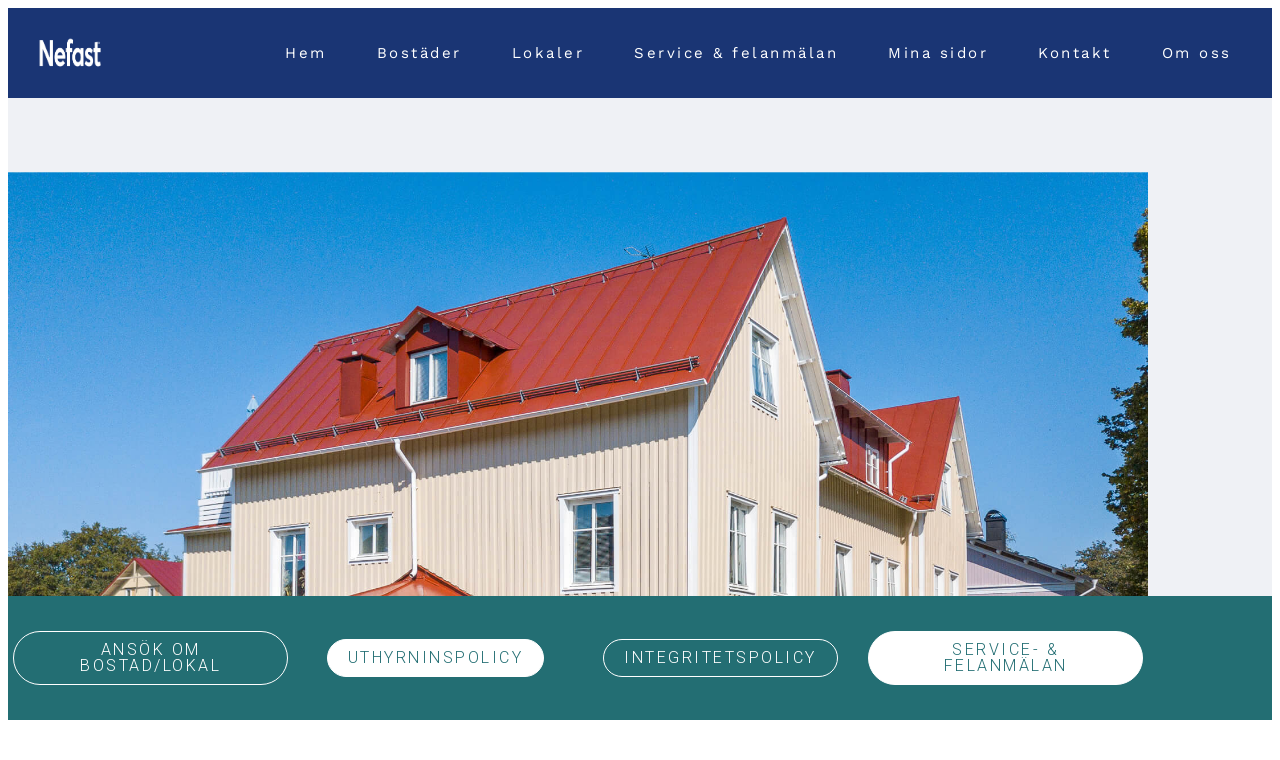

--- FILE ---
content_type: text/css
request_url: https://usercontent.one/wp/nefast.se/wp-content/uploads/elementor/css/post-70.css?media=1766064752?ver=1768903764
body_size: 1446
content:
.elementor-70 .elementor-element.elementor-element-33aa48cd:not(.elementor-motion-effects-element-type-background), .elementor-70 .elementor-element.elementor-element-33aa48cd > .elementor-motion-effects-container > .elementor-motion-effects-layer{background-color:var( --e-global-color-22fc5cd2 );}.elementor-70 .elementor-element.elementor-element-33aa48cd > .elementor-container{min-height:90px;}.elementor-70 .elementor-element.elementor-element-33aa48cd{transition:background 0.3s, border 0.3s, border-radius 0.3s, box-shadow 0.3s;margin-top:0px;margin-bottom:-90px;padding:0em 02em 0em 2em;z-index:10;}.elementor-70 .elementor-element.elementor-element-33aa48cd > .elementor-background-overlay{transition:background 0.3s, border-radius 0.3s, opacity 0.3s;}.elementor-bc-flex-widget .elementor-70 .elementor-element.elementor-element-563f8029.elementor-column .elementor-widget-wrap{align-items:center;}.elementor-70 .elementor-element.elementor-element-563f8029.elementor-column.elementor-element[data-element_type="column"] > .elementor-widget-wrap.elementor-element-populated{align-content:center;align-items:center;}.elementor-70 .elementor-element.elementor-element-563f8029 > .elementor-element-populated{margin:0px 0px 0px 0px;--e-column-margin-right:0px;--e-column-margin-left:0px;padding:0em 0em 0em 0em;}.elementor-widget-image .widget-image-caption{color:var( --e-global-color-text );font-family:var( --e-global-typography-text-font-family ), Sans-serif;font-weight:var( --e-global-typography-text-font-weight );}.elementor-70 .elementor-element.elementor-element-4d34e5fa{text-align:start;}.elementor-70 .elementor-element.elementor-element-4d34e5fa img{width:120px;}.elementor-bc-flex-widget .elementor-70 .elementor-element.elementor-element-78cb6bc4.elementor-column .elementor-widget-wrap{align-items:center;}.elementor-70 .elementor-element.elementor-element-78cb6bc4.elementor-column.elementor-element[data-element_type="column"] > .elementor-widget-wrap.elementor-element-populated{align-content:center;align-items:center;}.elementor-70 .elementor-element.elementor-element-78cb6bc4 > .elementor-element-populated{padding:0px 0px 0px 0px;}.elementor-widget-nav-menu .elementor-nav-menu .elementor-item{font-family:var( --e-global-typography-primary-font-family ), Sans-serif;font-weight:var( --e-global-typography-primary-font-weight );}.elementor-widget-nav-menu .elementor-nav-menu--main .elementor-item{color:var( --e-global-color-text );fill:var( --e-global-color-text );}.elementor-widget-nav-menu .elementor-nav-menu--main .elementor-item:hover,
					.elementor-widget-nav-menu .elementor-nav-menu--main .elementor-item.elementor-item-active,
					.elementor-widget-nav-menu .elementor-nav-menu--main .elementor-item.highlighted,
					.elementor-widget-nav-menu .elementor-nav-menu--main .elementor-item:focus{color:var( --e-global-color-accent );fill:var( --e-global-color-accent );}.elementor-widget-nav-menu .elementor-nav-menu--main:not(.e--pointer-framed) .elementor-item:before,
					.elementor-widget-nav-menu .elementor-nav-menu--main:not(.e--pointer-framed) .elementor-item:after{background-color:var( --e-global-color-accent );}.elementor-widget-nav-menu .e--pointer-framed .elementor-item:before,
					.elementor-widget-nav-menu .e--pointer-framed .elementor-item:after{border-color:var( --e-global-color-accent );}.elementor-widget-nav-menu{--e-nav-menu-divider-color:var( --e-global-color-text );}.elementor-widget-nav-menu .elementor-nav-menu--dropdown .elementor-item, .elementor-widget-nav-menu .elementor-nav-menu--dropdown  .elementor-sub-item{font-family:var( --e-global-typography-accent-font-family ), Sans-serif;font-weight:var( --e-global-typography-accent-font-weight );}.elementor-70 .elementor-element.elementor-element-6061d776 .elementor-menu-toggle{margin-left:auto;background-color:rgba(255,255,255,0);border-width:0px;border-radius:0px;}.elementor-70 .elementor-element.elementor-element-6061d776 .elementor-nav-menu .elementor-item{font-family:"Work Sans", Sans-serif;font-size:15px;font-weight:400;line-height:1.2em;letter-spacing:2.5px;}.elementor-70 .elementor-element.elementor-element-6061d776 .elementor-nav-menu--main .elementor-item{color:#ffffff;fill:#ffffff;padding-left:0px;padding-right:0px;padding-top:35px;padding-bottom:35px;}.elementor-70 .elementor-element.elementor-element-6061d776 .elementor-nav-menu--main .elementor-item:hover,
					.elementor-70 .elementor-element.elementor-element-6061d776 .elementor-nav-menu--main .elementor-item.elementor-item-active,
					.elementor-70 .elementor-element.elementor-element-6061d776 .elementor-nav-menu--main .elementor-item.highlighted,
					.elementor-70 .elementor-element.elementor-element-6061d776 .elementor-nav-menu--main .elementor-item:focus{color:#ffffff;fill:#ffffff;}.elementor-70 .elementor-element.elementor-element-6061d776 .elementor-nav-menu--main .elementor-item.elementor-item-active{color:#ffffff;}.elementor-70 .elementor-element.elementor-element-6061d776{--e-nav-menu-horizontal-menu-item-margin:calc( 50px / 2 );--nav-menu-icon-size:25px;}.elementor-70 .elementor-element.elementor-element-6061d776 .elementor-nav-menu--main:not(.elementor-nav-menu--layout-horizontal) .elementor-nav-menu > li:not(:last-child){margin-bottom:50px;}.elementor-70 .elementor-element.elementor-element-6061d776 .elementor-nav-menu--dropdown a, .elementor-70 .elementor-element.elementor-element-6061d776 .elementor-menu-toggle{color:#1a3574;fill:#1a3574;}.elementor-70 .elementor-element.elementor-element-6061d776 .elementor-nav-menu--dropdown{background-color:#ffffff;border-radius:10px 10px 10px 10px;}.elementor-70 .elementor-element.elementor-element-6061d776 .elementor-nav-menu--dropdown a:hover,
					.elementor-70 .elementor-element.elementor-element-6061d776 .elementor-nav-menu--dropdown a:focus,
					.elementor-70 .elementor-element.elementor-element-6061d776 .elementor-nav-menu--dropdown a.elementor-item-active,
					.elementor-70 .elementor-element.elementor-element-6061d776 .elementor-nav-menu--dropdown a.highlighted,
					.elementor-70 .elementor-element.elementor-element-6061d776 .elementor-menu-toggle:hover,
					.elementor-70 .elementor-element.elementor-element-6061d776 .elementor-menu-toggle:focus{color:#1a3574;}.elementor-70 .elementor-element.elementor-element-6061d776 .elementor-nav-menu--dropdown a:hover,
					.elementor-70 .elementor-element.elementor-element-6061d776 .elementor-nav-menu--dropdown a:focus,
					.elementor-70 .elementor-element.elementor-element-6061d776 .elementor-nav-menu--dropdown a.elementor-item-active,
					.elementor-70 .elementor-element.elementor-element-6061d776 .elementor-nav-menu--dropdown a.highlighted{background-color:#eff1f5;}.elementor-70 .elementor-element.elementor-element-6061d776 .elementor-nav-menu--dropdown a.elementor-item-active{color:#1a3574;}.elementor-70 .elementor-element.elementor-element-6061d776 .elementor-nav-menu--dropdown .elementor-item, .elementor-70 .elementor-element.elementor-element-6061d776 .elementor-nav-menu--dropdown  .elementor-sub-item{font-family:"Work Sans", Sans-serif;}.elementor-70 .elementor-element.elementor-element-6061d776 .elementor-nav-menu--dropdown li:first-child a{border-top-left-radius:10px;border-top-right-radius:10px;}.elementor-70 .elementor-element.elementor-element-6061d776 .elementor-nav-menu--dropdown li:last-child a{border-bottom-right-radius:10px;border-bottom-left-radius:10px;}.elementor-70 .elementor-element.elementor-element-6061d776 .elementor-nav-menu--dropdown a{padding-left:16px;padding-right:16px;padding-top:10px;padding-bottom:10px;}.elementor-70 .elementor-element.elementor-element-6061d776 .elementor-nav-menu--dropdown li:not(:last-child){border-style:solid;border-color:#efefef;border-bottom-width:0px;}.elementor-70 .elementor-element.elementor-element-6061d776 .elementor-nav-menu--main > .elementor-nav-menu > li > .elementor-nav-menu--dropdown, .elementor-70 .elementor-element.elementor-element-6061d776 .elementor-nav-menu__container.elementor-nav-menu--dropdown{margin-top:-20px !important;}.elementor-70 .elementor-element.elementor-element-6061d776 div.elementor-menu-toggle{color:#ffffff;}.elementor-70 .elementor-element.elementor-element-6061d776 div.elementor-menu-toggle svg{fill:#ffffff;}.elementor-70 .elementor-element.elementor-element-6061d776 div.elementor-menu-toggle:hover, .elementor-70 .elementor-element.elementor-element-6061d776 div.elementor-menu-toggle:focus{color:#ffffff;}.elementor-70 .elementor-element.elementor-element-6061d776 div.elementor-menu-toggle:hover svg, .elementor-70 .elementor-element.elementor-element-6061d776 div.elementor-menu-toggle:focus svg{fill:#ffffff;}.elementor-theme-builder-content-area{height:400px;}.elementor-location-header:before, .elementor-location-footer:before{content:"";display:table;clear:both;}@media(max-width:1024px){.elementor-70 .elementor-element.elementor-element-563f8029 > .elementor-element-populated{padding:0% 0% 0% 5%;}.elementor-70 .elementor-element.elementor-element-78cb6bc4 > .elementor-element-populated{padding:0% 0% 0% 5%;}.elementor-70 .elementor-element.elementor-element-6061d776 > .elementor-widget-container{padding:0px 10px 0px 0px;}.elementor-70 .elementor-element.elementor-element-6061d776 .elementor-nav-menu--dropdown .elementor-item, .elementor-70 .elementor-element.elementor-element-6061d776 .elementor-nav-menu--dropdown  .elementor-sub-item{font-size:16px;}.elementor-70 .elementor-element.elementor-element-6061d776 .elementor-nav-menu--dropdown a{padding-top:25px;padding-bottom:25px;}.elementor-70 .elementor-element.elementor-element-6061d776 .elementor-nav-menu--main > .elementor-nav-menu > li > .elementor-nav-menu--dropdown, .elementor-70 .elementor-element.elementor-element-6061d776 .elementor-nav-menu__container.elementor-nav-menu--dropdown{margin-top:25px !important;}}@media(min-width:768px){.elementor-70 .elementor-element.elementor-element-563f8029{width:5.287%;}.elementor-70 .elementor-element.elementor-element-78cb6bc4{width:94.713%;}}@media(max-width:1024px) and (min-width:768px){.elementor-70 .elementor-element.elementor-element-563f8029{width:50%;}.elementor-70 .elementor-element.elementor-element-78cb6bc4{width:25%;}}@media(max-width:767px){.elementor-70 .elementor-element.elementor-element-33aa48cd{margin-top:0px;margin-bottom:0px;padding:0px 0px 0px 0px;}.elementor-70 .elementor-element.elementor-element-563f8029{width:50%;}.elementor-70 .elementor-element.elementor-element-563f8029 > .elementor-element-populated{padding:0px 0px 0px 20px;}.elementor-70 .elementor-element.elementor-element-4d34e5fa{text-align:start;}.elementor-70 .elementor-element.elementor-element-4d34e5fa img{max-width:50%;}.elementor-70 .elementor-element.elementor-element-78cb6bc4{width:50%;}.elementor-70 .elementor-element.elementor-element-78cb6bc4 > .elementor-element-populated{padding:0px 0px 0px 0px;}.elementor-70 .elementor-element.elementor-element-6061d776 .elementor-nav-menu--dropdown{border-radius:0px 0px 0px 0px;}.elementor-70 .elementor-element.elementor-element-6061d776 .elementor-nav-menu--dropdown li:first-child a{border-top-left-radius:0px;border-top-right-radius:0px;}.elementor-70 .elementor-element.elementor-element-6061d776 .elementor-nav-menu--dropdown li:last-child a{border-bottom-right-radius:0px;border-bottom-left-radius:0px;}.elementor-70 .elementor-element.elementor-element-6061d776 .elementor-nav-menu--main > .elementor-nav-menu > li > .elementor-nav-menu--dropdown, .elementor-70 .elementor-element.elementor-element-6061d776 .elementor-nav-menu__container.elementor-nav-menu--dropdown{margin-top:25px !important;}}/* Start custom CSS for section, class: .elementor-element-33aa48cd */.elementor-70 .elementor-element.elementor-element-33aa48cd.elementor-sticky--effects{ background-color: rgba(26,53,116) !important }

.elementor-70 .elementor-element.elementor-element-33aa48cd{ transition: background-color 0s ease !important; }


.elementor-70 .elementor-element.elementor-element-33aa48cd > .elementor-container{ transition: min-height 0s ease !important; }/* End custom CSS */

--- FILE ---
content_type: text/css
request_url: https://usercontent.one/wp/nefast.se/wp-content/uploads/elementor/css/post-266.css?media=1766064752?ver=1768914569
body_size: 1823
content:
.elementor-266 .elementor-element.elementor-element-c2aa621 > .elementor-container > .elementor-column > .elementor-widget-wrap{align-content:flex-start;align-items:flex-start;}.elementor-266 .elementor-element.elementor-element-c2aa621:not(.elementor-motion-effects-element-type-background), .elementor-266 .elementor-element.elementor-element-c2aa621 > .elementor-motion-effects-container > .elementor-motion-effects-layer{background-color:#eff1f5;}.elementor-266 .elementor-element.elementor-element-c2aa621{transition:background 0.3s, border 0.3s, border-radius 0.3s, box-shadow 0.3s;padding:10em 0em 5em 0em;}.elementor-266 .elementor-element.elementor-element-c2aa621 > .elementor-background-overlay{transition:background 0.3s, border-radius 0.3s, opacity 0.3s;}.elementor-266 .elementor-element.elementor-element-b158f9e > .elementor-element-populated{margin:0px 0px 0px 0px;--e-column-margin-right:0px;--e-column-margin-left:0px;padding:0px 0px 0px 0px;}.elementor-widget-theme-post-featured-image .widget-image-caption{color:var( --e-global-color-text );font-family:var( --e-global-typography-text-font-family ), Sans-serif;font-weight:var( --e-global-typography-text-font-weight );}.elementor-266 .elementor-element.elementor-element-ef50c73 img{transition-duration:0.3s;}.elementor-266 .elementor-element.elementor-element-adc3e5d:not(.elementor-motion-effects-element-type-background), .elementor-266 .elementor-element.elementor-element-adc3e5d > .elementor-motion-effects-container > .elementor-motion-effects-layer{background-color:#eff1f5;}.elementor-266 .elementor-element.elementor-element-adc3e5d{transition:background 0.3s, border 0.3s, border-radius 0.3s, box-shadow 0.3s;padding:0em 0em 0em 0em;}.elementor-266 .elementor-element.elementor-element-adc3e5d > .elementor-background-overlay{transition:background 0.3s, border-radius 0.3s, opacity 0.3s;}.elementor-266 .elementor-element.elementor-element-e2d1ddf > .elementor-element-populated{margin:0px 0px 0px 0px;--e-column-margin-right:0px;--e-column-margin-left:0px;padding:0px 0px 0px 0px;}.elementor-widget-post-info .elementor-icon-list-item:not(:last-child):after{border-color:var( --e-global-color-text );}.elementor-widget-post-info .elementor-icon-list-icon i{color:var( --e-global-color-primary );}.elementor-widget-post-info .elementor-icon-list-icon svg{fill:var( --e-global-color-primary );}.elementor-widget-post-info .elementor-icon-list-text, .elementor-widget-post-info .elementor-icon-list-text a{color:var( --e-global-color-secondary );}.elementor-widget-post-info .elementor-icon-list-item{font-family:var( --e-global-typography-text-font-family ), Sans-serif;font-weight:var( --e-global-typography-text-font-weight );}.elementor-266 .elementor-element.elementor-element-e040d1f > .elementor-widget-container{margin:0px 0px 0px 0px;padding:0px 0px 0px 0px;}.elementor-266 .elementor-element.elementor-element-e040d1f .elementor-icon-list-icon{width:14px;}.elementor-266 .elementor-element.elementor-element-e040d1f .elementor-icon-list-icon i{font-size:14px;}.elementor-266 .elementor-element.elementor-element-e040d1f .elementor-icon-list-icon svg{--e-icon-list-icon-size:14px;}body:not(.rtl) .elementor-266 .elementor-element.elementor-element-e040d1f .elementor-icon-list-text{padding-left:0px;}body.rtl .elementor-266 .elementor-element.elementor-element-e040d1f .elementor-icon-list-text{padding-right:0px;}.elementor-266 .elementor-element.elementor-element-e040d1f .elementor-icon-list-text, .elementor-266 .elementor-element.elementor-element-e040d1f .elementor-icon-list-text a{color:#7a7a7a;}.elementor-266 .elementor-element.elementor-element-e040d1f .elementor-icon-list-item{font-family:"Roboto", Sans-serif;font-size:12px;font-weight:500;text-transform:uppercase;letter-spacing:1.3px;}.elementor-266 .elementor-element.elementor-element-a1c6523:not(.elementor-motion-effects-element-type-background), .elementor-266 .elementor-element.elementor-element-a1c6523 > .elementor-motion-effects-container > .elementor-motion-effects-layer{background-color:#eff1f5;}.elementor-266 .elementor-element.elementor-element-a1c6523{transition:background 0.3s, border 0.3s, border-radius 0.3s, box-shadow 0.3s;padding:0em 0em 0em 0em;}.elementor-266 .elementor-element.elementor-element-a1c6523 > .elementor-background-overlay{transition:background 0.3s, border-radius 0.3s, opacity 0.3s;}.elementor-widget-theme-post-title .elementor-heading-title{font-family:var( --e-global-typography-primary-font-family ), Sans-serif;font-weight:var( --e-global-typography-primary-font-weight );color:var( --e-global-color-primary );}.elementor-266 .elementor-element.elementor-element-263be7f{z-index:1;text-align:start;}.elementor-266 .elementor-element.elementor-element-263be7f .elementor-heading-title{font-family:"Work Sans", Sans-serif;font-size:60px;font-weight:400;line-height:1.2em;color:#1a3574;}.elementor-266 .elementor-element.elementor-element-a621899:not(.elementor-motion-effects-element-type-background), .elementor-266 .elementor-element.elementor-element-a621899 > .elementor-motion-effects-container > .elementor-motion-effects-layer{background-color:#eff1f5;}.elementor-266 .elementor-element.elementor-element-a621899{transition:background 0.3s, border 0.3s, border-radius 0.3s, box-shadow 0.3s;padding:0em 0em 10em 0em;}.elementor-266 .elementor-element.elementor-element-a621899 > .elementor-background-overlay{transition:background 0.3s, border-radius 0.3s, opacity 0.3s;}.elementor-266 .elementor-element.elementor-element-b7220fc > .elementor-element-populated{margin:0px 0px 0px 0px;--e-column-margin-right:0px;--e-column-margin-left:0px;padding:0px 0px 0px 0px;}.elementor-widget-theme-post-content{color:var( --e-global-color-text );font-family:var( --e-global-typography-text-font-family ), Sans-serif;font-weight:var( --e-global-typography-text-font-weight );}.elementor-266 .elementor-element.elementor-element-b56b170 > .elementor-widget-container{margin:0px 0px 0px 0px;padding:0px 0px 0px 0px;}.elementor-266 .elementor-element.elementor-element-b56b170{text-align:start;color:#1a3574;font-family:"Work Sans", Sans-serif;font-size:2em;font-weight:200;line-height:1.2em;}.elementor-266 .elementor-element.elementor-element-1396f07:not(.elementor-motion-effects-element-type-background), .elementor-266 .elementor-element.elementor-element-1396f07 > .elementor-motion-effects-container > .elementor-motion-effects-layer{background-color:#eff1f5;}.elementor-266 .elementor-element.elementor-element-1396f07{transition:background 0.3s, border 0.3s, border-radius 0.3s, box-shadow 0.3s;}.elementor-266 .elementor-element.elementor-element-1396f07 > .elementor-background-overlay{transition:background 0.3s, border-radius 0.3s, opacity 0.3s;}.elementor-widget-post-navigation span.post-navigation__prev--label{color:var( --e-global-color-text );}.elementor-widget-post-navigation span.post-navigation__next--label{color:var( --e-global-color-text );}.elementor-widget-post-navigation span.post-navigation__prev--label, .elementor-widget-post-navigation span.post-navigation__next--label{font-family:var( --e-global-typography-secondary-font-family ), Sans-serif;font-weight:var( --e-global-typography-secondary-font-weight );}.elementor-widget-post-navigation span.post-navigation__prev--title, .elementor-widget-post-navigation span.post-navigation__next--title{color:var( --e-global-color-secondary );font-family:var( --e-global-typography-secondary-font-family ), Sans-serif;font-weight:var( --e-global-typography-secondary-font-weight );}.elementor-266 .elementor-element.elementor-element-c8f9aa2 span.post-navigation__prev--label{color:#7a7a7a;}.elementor-266 .elementor-element.elementor-element-c8f9aa2 span.post-navigation__next--label{color:#7a7a7a;}.elementor-266 .elementor-element.elementor-element-c8f9aa2 span.post-navigation__prev--label:hover{color:#1a3574;}.elementor-266 .elementor-element.elementor-element-c8f9aa2 span.post-navigation__next--label:hover{color:#1a3574;}.elementor-266 .elementor-element.elementor-element-c8f9aa2 span.post-navigation__prev--label, .elementor-266 .elementor-element.elementor-element-c8f9aa2 span.post-navigation__next--label{font-family:"Roboto", Sans-serif;font-weight:600;text-transform:uppercase;letter-spacing:1.3px;}.elementor-266 .elementor-element.elementor-element-c8f9aa2 span.post-navigation__prev--title, .elementor-266 .elementor-element.elementor-element-c8f9aa2 span.post-navigation__next--title{color:#7a7a7a;font-family:"Work Sans", Sans-serif;}.elementor-266 .elementor-element.elementor-element-c8f9aa2 span.post-navigation__prev--title:hover, .elementor-266 .elementor-element.elementor-element-c8f9aa2 span.post-navigation__next--title:hover{color:#1a3574;}.elementor-266 .elementor-element.elementor-element-c8f9aa2 .post-navigation__arrow-wrapper{color:#7a7a7a;fill:#7a7a7a;}.elementor-266 .elementor-element.elementor-element-c8f9aa2 .post-navigation__arrow-wrapper:hover{color:#1a3574;fill:#1a3574;}.elementor-266 .elementor-element.elementor-element-65cf68ae > .elementor-container > .elementor-column > .elementor-widget-wrap{align-content:center;align-items:center;}.elementor-266 .elementor-element.elementor-element-65cf68ae:not(.elementor-motion-effects-element-type-background), .elementor-266 .elementor-element.elementor-element-65cf68ae > .elementor-motion-effects-container > .elementor-motion-effects-layer{background-color:#236e73;}.elementor-266 .elementor-element.elementor-element-65cf68ae{transition:background 0.3s, border 0.3s, border-radius 0.3s, box-shadow 0.3s;padding:2em 0em 2em 0em;}.elementor-266 .elementor-element.elementor-element-65cf68ae > .elementor-background-overlay{transition:background 0.3s, border-radius 0.3s, opacity 0.3s;}.elementor-bc-flex-widget .elementor-266 .elementor-element.elementor-element-59b364dd.elementor-column .elementor-widget-wrap{align-items:space-evenly;}.elementor-266 .elementor-element.elementor-element-59b364dd.elementor-column.elementor-element[data-element_type="column"] > .elementor-widget-wrap.elementor-element-populated{align-content:space-evenly;align-items:space-evenly;}.elementor-266 .elementor-element.elementor-element-59b364dd.elementor-column > .elementor-widget-wrap{justify-content:space-evenly;}.elementor-widget-button .elementor-button{background-color:var( --e-global-color-accent );font-family:var( --e-global-typography-accent-font-family ), Sans-serif;font-weight:var( --e-global-typography-accent-font-weight );}.elementor-266 .elementor-element.elementor-element-7c97403d .elementor-button{background-color:rgba(255,222,1,0);font-family:"Roboto", Sans-serif;font-size:16px;font-weight:400;text-transform:uppercase;letter-spacing:2.5px;fill:#ffffff;color:#ffffff;border-style:solid;border-width:1px 1px 1px 1px;border-color:#ffffff;border-radius:100px 100px 100px 100px;}.elementor-266 .elementor-element.elementor-element-7c97403d .elementor-button:hover, .elementor-266 .elementor-element.elementor-element-7c97403d .elementor-button:focus{background-color:#ffffff;color:#236e73;border-color:#ffffff;}.elementor-266 .elementor-element.elementor-element-7c97403d > .elementor-widget-container{padding:0px 0px 0px 0px;}.elementor-266 .elementor-element.elementor-element-7c97403d .elementor-button:hover svg, .elementor-266 .elementor-element.elementor-element-7c97403d .elementor-button:focus svg{fill:#236e73;}.elementor-bc-flex-widget .elementor-266 .elementor-element.elementor-element-4a6f89c4.elementor-column .elementor-widget-wrap{align-items:space-evenly;}.elementor-266 .elementor-element.elementor-element-4a6f89c4.elementor-column.elementor-element[data-element_type="column"] > .elementor-widget-wrap.elementor-element-populated{align-content:space-evenly;align-items:space-evenly;}.elementor-266 .elementor-element.elementor-element-4a6f89c4.elementor-column > .elementor-widget-wrap{justify-content:space-evenly;}.elementor-266 .elementor-element.elementor-element-10879d53 .elementor-button{background-color:#ffffff;font-family:"Roboto", Sans-serif;font-size:16px;font-weight:400;text-transform:uppercase;letter-spacing:2.5px;fill:#236e73;color:#236e73;border-style:solid;border-width:1px 1px 1px 1px;border-color:#ffffff;border-radius:100px 100px 100px 100px;}.elementor-266 .elementor-element.elementor-element-10879d53 .elementor-button:hover, .elementor-266 .elementor-element.elementor-element-10879d53 .elementor-button:focus{background-color:#236e73;color:#ffffff;border-color:#ffffff;}.elementor-266 .elementor-element.elementor-element-10879d53 > .elementor-widget-container{padding:0px 0px 0px 0px;}.elementor-266 .elementor-element.elementor-element-10879d53 .elementor-button:hover svg, .elementor-266 .elementor-element.elementor-element-10879d53 .elementor-button:focus svg{fill:#ffffff;}.elementor-bc-flex-widget .elementor-266 .elementor-element.elementor-element-57ebb2ae.elementor-column .elementor-widget-wrap{align-items:space-evenly;}.elementor-266 .elementor-element.elementor-element-57ebb2ae.elementor-column.elementor-element[data-element_type="column"] > .elementor-widget-wrap.elementor-element-populated{align-content:space-evenly;align-items:space-evenly;}.elementor-266 .elementor-element.elementor-element-57ebb2ae.elementor-column > .elementor-widget-wrap{justify-content:space-evenly;}.elementor-266 .elementor-element.elementor-element-7ad1ef2b .elementor-button{background-color:rgba(255,222,1,0);font-family:"Roboto", Sans-serif;font-size:16px;font-weight:400;text-transform:uppercase;letter-spacing:2.5px;fill:#ffffff;color:#ffffff;border-style:solid;border-width:1px 1px 1px 1px;border-color:#ffffff;border-radius:100px 100px 100px 100px;}.elementor-266 .elementor-element.elementor-element-7ad1ef2b .elementor-button:hover, .elementor-266 .elementor-element.elementor-element-7ad1ef2b .elementor-button:focus{background-color:#ffffff;color:#236e73;border-color:#ffffff;}.elementor-266 .elementor-element.elementor-element-7ad1ef2b > .elementor-widget-container{padding:0px 0px 0px 0px;}.elementor-266 .elementor-element.elementor-element-7ad1ef2b .elementor-button:hover svg, .elementor-266 .elementor-element.elementor-element-7ad1ef2b .elementor-button:focus svg{fill:#236e73;}.elementor-bc-flex-widget .elementor-266 .elementor-element.elementor-element-65adb05c.elementor-column .elementor-widget-wrap{align-items:space-evenly;}.elementor-266 .elementor-element.elementor-element-65adb05c.elementor-column.elementor-element[data-element_type="column"] > .elementor-widget-wrap.elementor-element-populated{align-content:space-evenly;align-items:space-evenly;}.elementor-266 .elementor-element.elementor-element-65adb05c.elementor-column > .elementor-widget-wrap{justify-content:space-evenly;}.elementor-266 .elementor-element.elementor-element-6e8c9c55 .elementor-button{background-color:#ffffff;font-family:"Roboto", Sans-serif;font-size:16px;font-weight:400;text-transform:uppercase;letter-spacing:2.5px;fill:#236e73;color:#236e73;border-style:solid;border-width:1px 1px 1px 1px;border-color:#ffffff;border-radius:100px 100px 100px 100px;}.elementor-266 .elementor-element.elementor-element-6e8c9c55 .elementor-button:hover, .elementor-266 .elementor-element.elementor-element-6e8c9c55 .elementor-button:focus{background-color:#236e73;color:#ffffff;border-color:#ffffff;}.elementor-266 .elementor-element.elementor-element-6e8c9c55 > .elementor-widget-container{padding:0px 0px 0px 0px;}.elementor-266 .elementor-element.elementor-element-6e8c9c55 .elementor-button:hover svg, .elementor-266 .elementor-element.elementor-element-6e8c9c55 .elementor-button:focus svg{fill:#ffffff;}@media(max-width:1024px) and (min-width:768px){.elementor-266 .elementor-element.elementor-element-59b364dd{width:43%;}.elementor-266 .elementor-element.elementor-element-4a6f89c4{width:44%;}.elementor-266 .elementor-element.elementor-element-57ebb2ae{width:43%;}.elementor-266 .elementor-element.elementor-element-65adb05c{width:43%;}}@media(max-width:1024px){.elementor-266 .elementor-element.elementor-element-c2aa621{margin-top:0px;margin-bottom:0px;padding:0px 0px 0px 0px;}.elementor-bc-flex-widget .elementor-266 .elementor-element.elementor-element-b158f9e.elementor-column .elementor-widget-wrap{align-items:flex-start;}.elementor-266 .elementor-element.elementor-element-b158f9e.elementor-column.elementor-element[data-element_type="column"] > .elementor-widget-wrap.elementor-element-populated{align-content:flex-start;align-items:flex-start;}.elementor-266 .elementor-element.elementor-element-b158f9e > .elementor-element-populated{margin:0px 0px 0px 0px;--e-column-margin-right:0px;--e-column-margin-left:0px;}.elementor-266 .elementor-element.elementor-element-ef50c73 > .elementor-widget-container{margin:0px 0px 0px 0px;padding:2em 2em 2em 2em;}.elementor-266 .elementor-element.elementor-element-adc3e5d{padding:0em 2em 0em 2em;}.elementor-266 .elementor-element.elementor-element-a1c6523{padding:0em 2em 0em 2em;}.elementor-266 .elementor-element.elementor-element-263be7f{text-align:start;}.elementor-266 .elementor-element.elementor-element-263be7f .elementor-heading-title{font-size:72px;}.elementor-266 .elementor-element.elementor-element-a621899{padding:0em 2em 0em 2em;}.elementor-266 .elementor-element.elementor-element-b56b170{font-size:34px;}.elementor-266 .elementor-element.elementor-element-65cf68ae{padding:2em 2em 2em 2em;}.elementor-bc-flex-widget .elementor-266 .elementor-element.elementor-element-59b364dd.elementor-column .elementor-widget-wrap{align-items:center;}.elementor-266 .elementor-element.elementor-element-59b364dd.elementor-column.elementor-element[data-element_type="column"] > .elementor-widget-wrap.elementor-element-populated{align-content:center;align-items:center;}.elementor-266 .elementor-element.elementor-element-59b364dd > .elementor-element-populated{margin:0px 0px 0px 0px;--e-column-margin-right:0px;--e-column-margin-left:0px;padding:0px 0px 0px 0px;}.elementor-266 .elementor-element.elementor-element-7c97403d > .elementor-widget-container{margin:0px 0px 0px 0px;padding:0em 0em 0em 0em;}.elementor-bc-flex-widget .elementor-266 .elementor-element.elementor-element-4a6f89c4.elementor-column .elementor-widget-wrap{align-items:center;}.elementor-266 .elementor-element.elementor-element-4a6f89c4.elementor-column.elementor-element[data-element_type="column"] > .elementor-widget-wrap.elementor-element-populated{align-content:center;align-items:center;}.elementor-266 .elementor-element.elementor-element-4a6f89c4 > .elementor-element-populated{margin:0px 0px 0px 0px;--e-column-margin-right:0px;--e-column-margin-left:0px;}.elementor-266 .elementor-element.elementor-element-10879d53 > .elementor-widget-container{margin:0px 0px 0px 0px;padding:0px 0px 0px 0px;}.elementor-bc-flex-widget .elementor-266 .elementor-element.elementor-element-57ebb2ae.elementor-column .elementor-widget-wrap{align-items:center;}.elementor-266 .elementor-element.elementor-element-57ebb2ae.elementor-column.elementor-element[data-element_type="column"] > .elementor-widget-wrap.elementor-element-populated{align-content:center;align-items:center;}.elementor-266 .elementor-element.elementor-element-57ebb2ae > .elementor-element-populated{margin:0px 0px 0px 0px;--e-column-margin-right:0px;--e-column-margin-left:0px;padding:0px 0px 0px 0px;}.elementor-266 .elementor-element.elementor-element-7ad1ef2b > .elementor-widget-container{margin:0px 0px 0px 0px;padding:0em 0em 0em 0em;}.elementor-bc-flex-widget .elementor-266 .elementor-element.elementor-element-65adb05c.elementor-column .elementor-widget-wrap{align-items:center;}.elementor-266 .elementor-element.elementor-element-65adb05c.elementor-column.elementor-element[data-element_type="column"] > .elementor-widget-wrap.elementor-element-populated{align-content:center;align-items:center;}.elementor-266 .elementor-element.elementor-element-65adb05c > .elementor-element-populated{margin:0px 0px 0px 0px;--e-column-margin-right:0px;--e-column-margin-left:0px;padding:0px 0px 0px 0px;}}@media(max-width:767px){.elementor-266 .elementor-element.elementor-element-c2aa621{margin-top:0px;margin-bottom:0px;padding:2em 2em 2em 2em;}.elementor-266 .elementor-element.elementor-element-ef50c73 > .elementor-widget-container{margin:0px 0px 0px 0px;padding:0px 0px 0px 0px;}.elementor-266 .elementor-element.elementor-element-ef50c73 img{width:100%;max-width:100%;}.elementor-266 .elementor-element.elementor-element-adc3e5d{margin-top:0px;margin-bottom:0px;padding:0em 2em 0em 2em;}.elementor-266 .elementor-element.elementor-element-a1c6523{margin-top:0px;margin-bottom:0px;padding:0em 2em 0em 2em;}.elementor-266 .elementor-element.elementor-element-263be7f{text-align:start;}.elementor-266 .elementor-element.elementor-element-263be7f .elementor-heading-title{font-size:28px;}.elementor-266 .elementor-element.elementor-element-a621899{margin-top:0px;margin-bottom:0px;padding:0em 2em 0em 2em;}.elementor-266 .elementor-element.elementor-element-b56b170{text-align:start;font-size:1.3em;line-height:1.2em;}.elementor-266 .elementor-element.elementor-element-65cf68ae{padding:4em 0em 4em 0em;}.elementor-266 .elementor-element.elementor-element-59b364dd > .elementor-element-populated{padding:0em 0em 01em 0em;}.elementor-266 .elementor-element.elementor-element-7c97403d > .elementor-widget-container{padding:0px 0px 0px 0px;}.elementor-266 .elementor-element.elementor-element-7c97403d .elementor-button{font-size:12px;}.elementor-266 .elementor-element.elementor-element-4a6f89c4 > .elementor-element-populated{padding:0em 0em 1em 0em;}.elementor-266 .elementor-element.elementor-element-10879d53 > .elementor-widget-container{margin:0px 0px 0px 0px;padding:0px 0px 0px 0px;}.elementor-266 .elementor-element.elementor-element-10879d53 .elementor-button{font-size:12px;}.elementor-266 .elementor-element.elementor-element-57ebb2ae > .elementor-element-populated{padding:0em 0em 01em 0em;}.elementor-266 .elementor-element.elementor-element-7ad1ef2b > .elementor-widget-container{padding:0px 0px 0px 0px;}.elementor-266 .elementor-element.elementor-element-7ad1ef2b .elementor-button{font-size:12px;}.elementor-266 .elementor-element.elementor-element-65adb05c > .elementor-element-populated{padding:0em 0em 0em 0em;}.elementor-266 .elementor-element.elementor-element-6e8c9c55 > .elementor-widget-container{padding:0px 0px 0px 0px;}.elementor-266 .elementor-element.elementor-element-6e8c9c55 .elementor-button{font-size:12px;}}